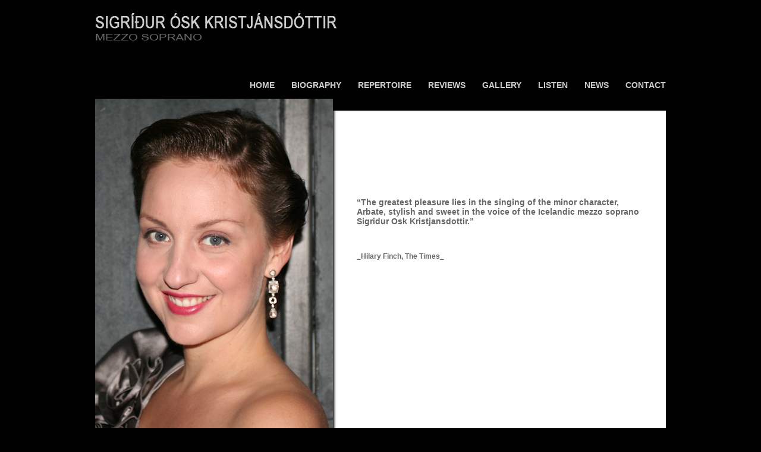

--- FILE ---
content_type: text/html; charset=utf-8
request_url: http://www.sigridurosk.com/home
body_size: 1162
content:
<!DOCTYPE html PUBLIC "-//W3C//DTD XHTML 1.0 Transitional//EN" "http://www.w3.org/TR/xhtml1/DTD/xhtml1-transitional.dtd">
<html xmlns="http://www.w3.org/1999/xhtml">
<head>

<meta name="title" content="Sigridur Osk Kristjansdottir - Mezzo sopran" />
<meta name="description" content="Official website of Mezzo sopran, Sigridur Osk Kristjansdottir" />
<meta name="keywords" content="Sigridur Osk Kristjansdottir, Sigríður Ósk Kristjánsdóttir, Mezzo Sopran, Iceland"/>
<meta name="author" content="Elva Sara" />
<meta name="author-url" content="http://www.elvasara.com/" />
<meta http-equiv="Content-Type" content="text/html; charset=utf-8" />


<link rel="stylesheet" type="text/css" href="http://sigridurosk.com/css.php?n=reset" />
<link rel="stylesheet" type="text/css" href="http://sigridurosk.com/css.php?n=default" media="screen" />

<title>Sigríður Ósk | Mezzo Sopran: home</title>

</head>

<body>
	<div id="container">
		<div id="main">

<!-- Banner -->    
            	<div class="logo">
                	<a href="http://www.sigridurosk.com"><img src="images/3.png" height="60" width="416" alt="" /></a>
                </div><!-- Close LOGO  -->
            </div><!-- Close BANNER  -->

<!-- top links -->
				<div class="mainlinks">              
	            	<ul id="topnav">
	            		<li><a href="http://www.sigridurosk.com/home">Home</a></li>
    	    			<li><a href="http://www.sigridurosk.com/biography">Biography</a></li>
        			<li><a href="http://www.sigridurosk.com/repertoire">Repertoire</a></li>
        			<li><a href="http://www.sigridurosk.com/reviews">Reviews</a></li>
        			<li><a href="http://www.sigridurosk.com/gallery">Gallery</a></li>
        			<li><a href="http://www.sigridurosk.com/listen">Listen</a></li>
        			<li><a href="http://www.sigridurosk.com/news">News</a></li>
                		<li><a href="http://www.sigridurosk.com/contact">Contact</a></li>            	
                	</ul>
                </div><!-- Close MAINLINKS  -->




<!--content arear-->              

<div id="content">             
<div class="contentxt">

	<br /><br />
<br /><br />
<br /><br />
<br /><br />


<h1>	<p>“The greatest pleasure lies in the singing of the minor character, Arbate, stylish and sweet in the voice of the Icelandic mezzo soprano Sigridur Osk Kristjansdottir.”</p><br /></h1>

<h2>_Hilary Finch, The&#160;Times_ </h2>  					

        </div><!-- Close CONTENTXT  -->
	</div><!-- Close CONTENT  -->
	
<div id="contentimg"></div><!-- Close IMG  -->   
<div class="clear push30"></div>            

</div> <!-- Close MAIN  -->
<!-- closing container -->    
       

<!-- footer -->    
<div id="footer">
<div id="footer-wrap">
	<p><span class="floatright">Copyright 2012 &copy; Sigríður Ósk. Website by <a target="_blank" href="http://www.elvasara.com">Elva Sara</a> & <a target="_blank" href="http://www.sunnasig.com">Sunna Sig</a></span></p>
</div><!-- Close FOOTER-WRAP -->
</div><!-- Close FOOTER  -->


</body>
</html>

--- FILE ---
content_type: text/css;charset=UTF-8
request_url: http://sigridurosk.com/css.php?n=reset
body_size: 511
content:
/* reset yui */
body,div,dl,dt,dd,ul,ol,li,h1,h2,h3,h4,h5,h6,pre,form,fieldset,input,textarea,p,blockquote,th,td {
	margin:0;
	padding:0;
}
table {
	border-collapse:collapse;
	border-spacing:0;
}
fieldset,img {
	border:0;
}
address,caption,cite,code,dfn,em,strong,th,var {
	font-style:normal;
	font-weight:normal;
}
ol,ul {
	list-style:none;
}
caption,th {
	text-align:left;
}
h1,h2,h3,h4,h5,h6 {
	font-size:100%;
	font-weight:normal;
}
q:before,q:after {
	content:'';
}
abbr,acronym { border:0;
}

/* base yui */
h1 {
	font-size:138.5%;
}
h2 {
	font-size:123.1%;
}
h3 {
	font-size:108%;
}
h1,h2,h3 {
	margin:1em 0;
}
h1,h2,h3,h4,h5,h6,strong {
	font-weight:bold;
}
abbr,acronym {
	border-bottom:1px dotted #000;
	cursor:help;
}
em {
	font-style:italic;
}
blockquote,ul,ol,dl {
	margin:1em;
}
ol,ul,dl {
	margin-left:2em;
}
ol li {
	list-style: decimal outside;
}
/*ul li {
	list-style: disc outside;
}*/
dl dd {
	margin-left:1em;
}
th,td {
	/*border:1px solid #000;*/
	border:0px solid #000;
	padding:.5em;
}
th {
	font-weight:bold;
	text-align:center;
}
caption {
	margin-bottom:.5em;
	text-align:center;
}
p,fieldset,table {
	margin-bottom:1em;
}


--- FILE ---
content_type: text/css;charset=UTF-8
request_url: http://sigridurosk.com/css.php?n=default
body_size: 1668
content:
@charset "utf-8";
/* CSS Document */
/*Sigridur Osk*/

body, html {
	background:#000;
	height:99%;
	font-family: Arial, Helvetica, sans-serif;
	font-size:12px;
	color:#666;
	}
a {
	text-decoration: none;
	color:#333;
	font-weight:100;
	}
a:hover {text-decoration: underline;}

h1, h2, h3, p {color:#666;}

h1 {font-size:24px; font-weight:800;}
h1 {font-size:14px; font-weight:800;}
h2 {font-size:12px; font-weight:800;}
h3 {font-size:12px; font-weight:800;}

a img {border-width: 0; border-style: none;}

/* ------------------------------------ */
#container {
	background:none;
	border:none;
	position:relative;
	width: 960px;
	\width: 970px;
	w\idth: 960px;			
	height:auto;
	height: 100%;
	text-align: left;
	margin: 0 auto;	
	margin-top: 20px;			
	padding: 0px;
	}

/* allt innan containers*/
	#main {
		background:none;	
		padding: 0px;
		margin-bottom: 20px;		
		}
		

/*Logo efst
---------------------------------------------------------- */
	#banner{
		background:none;		
		float: right;
		height: 60px;
		width:100%;
		}	
	#banner .logo {
		padding: 0px;
		float: left;
		}
	#banner .languages{
		padding: 0px 0px 37px 10px;
		float:right;
		clear:left;
		}

/* main linkar
---------------------------------------------------------- */				
	#banner .mainlinks{
		background:none;
		padding: 0px 0px 10px 0px;				
		float: right;
		height: 100%;
		width:100%;
		
		}
		ul#topnav {
			margin: 5px 0px;
			border:none;
			padding: 0;
			list-style:none;
			float: right;
			font-size:14px;
			text-transform:uppercase;
			font-weight:900;
			color:#666;
			}
		ul#topnav li{
			margin: 0px;
			padding: 30px 0px 10px 28px;  /*space between links*/
			float: left;
			}
		ul#topnav a{
			text-decoration: none;
			color:#CCC;	
			font-weight: 900;
			}
		ul#topnav a:hover{
			text-decoration:none;
			color:#666666;
			}


/*Content
---------------------------------------------------------- */
		#contentimg{
			background:url(../images/4.png);
			float:left;
			padding: 0px;
			min-height:600px;
			min-width:400px;


			-moz-box-shadow: 2px 2px 4px #000;
			-webkit-box-shadow: 2px 2px 4px #000;
			box-shadow: 2px 2px 4px #000;										
			}		
			
		#content {
			background:#fff;		
			float: right;
			width: 520px;
			min-height:560px;
			
                        max-height: 1250px;

			padding: 0px 20px;
			margin:20px 0px 0px 0px;
			}

		#content .contentxt {
				padding: 20px 20px 20px 20px;
				}

                .frettamynd {
				width:300px;
				height: auto;
                                padding: 0px;
                               -moz-box-shadow: 2px 2px 4px #000;
			       -webkit-box-shadow: 2px 2px 4px #000;
			        box-shadow: 2px 2px 4px #000
        
	
			}

/*Tabs
-----------------------------------------------------------*/

ul.tabs {
        width: 100%;
	display: block;
	margin-bottom: 0;
	padding: 4px 0 0 1px;
	border-bottom: solid 1px #ddd;
	height: 40px;
	list-style: none;
}

ul.tabs li {
	float: left;
	height: 40px;
       
}

ul.tabs li a {
	display: block;
	margin: 0 0 0 -1px;
	height: 39px;
	padding: 0px 20px;
	line-height: 40px;
	border: solid 1px #ddd;
	border-width: 1px 1px 0 1px;
	color: #333;
	background: #f5f5f5;
	font-size: 16px;
	text-decoration: none;
}

ul.tabs li.active a {
	position: relative;
	height: 40px;
	top: -4px;
	padding-top: 4px;
	background: #E0E0E0  ;
	border-bottom: 1px solid #fff;
	color: #000;
	-moz-border-radius-topleft: 4px;
	-webkit-border-top-left-radius: 4px;
	border-top-left-radius: 4px;
	-moz-border-radius-topright: 4px;
	-webkit-border-top-right-radius: 4px;
	border-top-right-radius: 4px;
}

.tab_container {
	clear: both;
	overflow: hidden;
	margin-bottom: 24px;
}

.tab_container p {
	padding-left: 15px;
}

.tab_container ul {
	padding-left: 35px;
}

.tab_container pre {
	margin-top: 15px;
}

.tab_container td p {
	padding-left: 0;
}

/*Player--------------------------------------*/


#player {
			
			float: right;
			width: 250px;
			min-height:560px;
			height:100%;
			}


/* Form style--------------------------- */
		#form_check {
			float: left;
			width: 300px;
			height: 380px;
			padding: 15px;
			margin-right: 15px;
			border: 0px;
		}
			#form_check input[type=text], #form_check textarea {
				padding: 3px 6px;
				margin-bottom: 10px;
				background: #fff;
				width: 95%;
				border: 1px solid #aaa;
				font-size: 11px;
			}
			#form_check label {
				display: block;
				padding-bottom: 4px;
			}
			#form_check textarea {
				height: 100%;
				font-family:Tahoma, Geneva, sans-serif;
			}
			#form_check input[type=submit] input[type=reset]{
				padding: 3px 6px;
				background: #aaa;
				border: 1px solid #fff;
				color: #fff;
			}
			.required {
			 font-weight:bold;
			}
			.required_star {
			 font-weight:bold;
			 color:#F00;
			}
			.not-required {
			 font-weight:normal
			}		
		.ContactImg {
			float:right;	
			padding: 40px 10px;
		}




	
/* Footer
---------------------------------------------------------- */
#footer {
	position: relative;
	margin-top: -50px; /* negative value of footer height */
	height: 50px;
	clear:both;
	background:none;
	} 
	
#footer-wrap {
	font-size: 9px;
	line-height: 1.2em;
	margin: 0 auto;
	padding: 30px 0 10px;
	margin: 0 auto;
	width: 960px;
	}

#footer p {
	margin: 0;
	}
#footer a {
	color:#CCC;
	}	

		
.clear { clear: both; font-size: 1px; }
.push30 { height: 30px; }
.push50 { height: 50px;}
.space {padding: 0px 20px 0px 0px;}	
.floatright {float:right;} 
